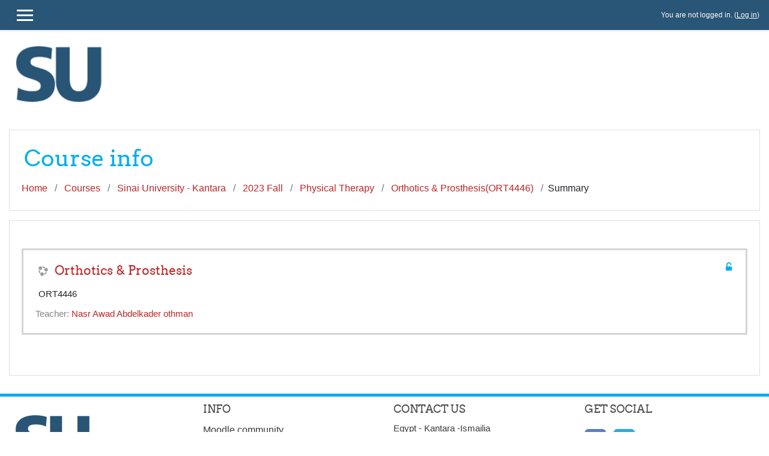

--- FILE ---
content_type: text/html; charset=utf-8
request_url: https://kmoodle.su.edu.eg/course/info.php?id=2305
body_size: 7716
content:
<!DOCTYPE html>

<html  dir="ltr" lang="en" xml:lang="en">
<head>
    <title>Summary of Orthotics &amp; Prosthesis</title>
    <link rel="shortcut icon" href="https://kmoodle.su.edu.eg/theme/image.php/klass/theme/1693317658/favicon" />
    <meta http-equiv="Content-Type" content="text/html; charset=utf-8" />
<meta name="keywords" content="moodle, Summary of Orthotics &amp; Prosthesis" />
<link rel="stylesheet" type="text/css" href="https://kmoodle.su.edu.eg/theme/yui_combo.php?rollup/3.17.2/yui-moodlesimple-min.css" /><script id="firstthemesheet" type="text/css">/** Required in order to fix style inclusion problems in IE with YUI **/</script><link rel="stylesheet" type="text/css" href="https://kmoodle.su.edu.eg/theme/styles.php/klass/1693317658_1/all" />
<script>
//<![CDATA[
var M = {}; M.yui = {};
M.pageloadstarttime = new Date();
M.cfg = {"wwwroot":"https:\/\/kmoodle.su.edu.eg","sesskey":"p1y0PZkxDE","sessiontimeout":"28800","themerev":"1693317658","slasharguments":1,"theme":"klass","iconsystemmodule":"core\/icon_system_fontawesome","jsrev":"1693317658","admin":"admin","svgicons":true,"usertimezone":"Africa\/Cairo","contextid":164013,"langrev":1693317658,"templaterev":"1693317658"};var yui1ConfigFn = function(me) {if(/-skin|reset|fonts|grids|base/.test(me.name)){me.type='css';me.path=me.path.replace(/\.js/,'.css');me.path=me.path.replace(/\/yui2-skin/,'/assets/skins/sam/yui2-skin')}};
var yui2ConfigFn = function(me) {var parts=me.name.replace(/^moodle-/,'').split('-'),component=parts.shift(),module=parts[0],min='-min';if(/-(skin|core)$/.test(me.name)){parts.pop();me.type='css';min=''}
if(module){var filename=parts.join('-');me.path=component+'/'+module+'/'+filename+min+'.'+me.type}else{me.path=component+'/'+component+'.'+me.type}};
YUI_config = {"debug":false,"base":"https:\/\/kmoodle.su.edu.eg\/lib\/yuilib\/3.17.2\/","comboBase":"https:\/\/kmoodle.su.edu.eg\/theme\/yui_combo.php?","combine":true,"filter":null,"insertBefore":"firstthemesheet","groups":{"yui2":{"base":"https:\/\/kmoodle.su.edu.eg\/lib\/yuilib\/2in3\/2.9.0\/build\/","comboBase":"https:\/\/kmoodle.su.edu.eg\/theme\/yui_combo.php?","combine":true,"ext":false,"root":"2in3\/2.9.0\/build\/","patterns":{"yui2-":{"group":"yui2","configFn":yui1ConfigFn}}},"moodle":{"name":"moodle","base":"https:\/\/kmoodle.su.edu.eg\/theme\/yui_combo.php?m\/1693317658\/","combine":true,"comboBase":"https:\/\/kmoodle.su.edu.eg\/theme\/yui_combo.php?","ext":false,"root":"m\/1693317658\/","patterns":{"moodle-":{"group":"moodle","configFn":yui2ConfigFn}},"filter":null,"modules":{"moodle-core-languninstallconfirm":{"requires":["base","node","moodle-core-notification-confirm","moodle-core-notification-alert"]},"moodle-core-actionmenu":{"requires":["base","event","node-event-simulate"]},"moodle-core-handlebars":{"condition":{"trigger":"handlebars","when":"after"}},"moodle-core-formchangechecker":{"requires":["base","event-focus","moodle-core-event"]},"moodle-core-dragdrop":{"requires":["base","node","io","dom","dd","event-key","event-focus","moodle-core-notification"]},"moodle-core-event":{"requires":["event-custom"]},"moodle-core-chooserdialogue":{"requires":["base","panel","moodle-core-notification"]},"moodle-core-popuphelp":{"requires":["moodle-core-tooltip"]},"moodle-core-lockscroll":{"requires":["plugin","base-build"]},"moodle-core-blocks":{"requires":["base","node","io","dom","dd","dd-scroll","moodle-core-dragdrop","moodle-core-notification"]},"moodle-core-maintenancemodetimer":{"requires":["base","node"]},"moodle-core-tooltip":{"requires":["base","node","io-base","moodle-core-notification-dialogue","json-parse","widget-position","widget-position-align","event-outside","cache-base"]},"moodle-core-notification":{"requires":["moodle-core-notification-dialogue","moodle-core-notification-alert","moodle-core-notification-confirm","moodle-core-notification-exception","moodle-core-notification-ajaxexception"]},"moodle-core-notification-dialogue":{"requires":["base","node","panel","escape","event-key","dd-plugin","moodle-core-widget-focusafterclose","moodle-core-lockscroll"]},"moodle-core-notification-alert":{"requires":["moodle-core-notification-dialogue"]},"moodle-core-notification-confirm":{"requires":["moodle-core-notification-dialogue"]},"moodle-core-notification-exception":{"requires":["moodle-core-notification-dialogue"]},"moodle-core-notification-ajaxexception":{"requires":["moodle-core-notification-dialogue"]},"moodle-core_availability-form":{"requires":["base","node","event","event-delegate","panel","moodle-core-notification-dialogue","json"]},"moodle-backup-confirmcancel":{"requires":["node","node-event-simulate","moodle-core-notification-confirm"]},"moodle-backup-backupselectall":{"requires":["node","event","node-event-simulate","anim"]},"moodle-course-categoryexpander":{"requires":["node","event-key"]},"moodle-course-management":{"requires":["base","node","io-base","moodle-core-notification-exception","json-parse","dd-constrain","dd-proxy","dd-drop","dd-delegate","node-event-delegate"]},"moodle-course-util":{"requires":["node"],"use":["moodle-course-util-base"],"submodules":{"moodle-course-util-base":{},"moodle-course-util-section":{"requires":["node","moodle-course-util-base"]},"moodle-course-util-cm":{"requires":["node","moodle-course-util-base"]}}},"moodle-course-formatchooser":{"requires":["base","node","node-event-simulate"]},"moodle-course-dragdrop":{"requires":["base","node","io","dom","dd","dd-scroll","moodle-core-dragdrop","moodle-core-notification","moodle-course-coursebase","moodle-course-util"]},"moodle-form-passwordunmask":{"requires":[]},"moodle-form-shortforms":{"requires":["node","base","selector-css3","moodle-core-event"]},"moodle-form-dateselector":{"requires":["base","node","overlay","calendar"]},"moodle-question-preview":{"requires":["base","dom","event-delegate","event-key","core_question_engine"]},"moodle-question-searchform":{"requires":["base","node"]},"moodle-question-chooser":{"requires":["moodle-core-chooserdialogue"]},"moodle-availability_completion-form":{"requires":["base","node","event","moodle-core_availability-form"]},"moodle-availability_date-form":{"requires":["base","node","event","io","moodle-core_availability-form"]},"moodle-availability_grade-form":{"requires":["base","node","event","moodle-core_availability-form"]},"moodle-availability_group-form":{"requires":["base","node","event","moodle-core_availability-form"]},"moodle-availability_grouping-form":{"requires":["base","node","event","moodle-core_availability-form"]},"moodle-availability_profile-form":{"requires":["base","node","event","moodle-core_availability-form"]},"moodle-mod_assign-history":{"requires":["node","transition"]},"moodle-mod_quiz-questionchooser":{"requires":["moodle-core-chooserdialogue","moodle-mod_quiz-util","querystring-parse"]},"moodle-mod_quiz-autosave":{"requires":["base","node","event","event-valuechange","node-event-delegate","io-form"]},"moodle-mod_quiz-util":{"requires":["node","moodle-core-actionmenu"],"use":["moodle-mod_quiz-util-base"],"submodules":{"moodle-mod_quiz-util-base":{},"moodle-mod_quiz-util-slot":{"requires":["node","moodle-mod_quiz-util-base"]},"moodle-mod_quiz-util-page":{"requires":["node","moodle-mod_quiz-util-base"]}}},"moodle-mod_quiz-dragdrop":{"requires":["base","node","io","dom","dd","dd-scroll","moodle-core-dragdrop","moodle-core-notification","moodle-mod_quiz-quizbase","moodle-mod_quiz-util-base","moodle-mod_quiz-util-page","moodle-mod_quiz-util-slot","moodle-course-util"]},"moodle-mod_quiz-modform":{"requires":["base","node","event"]},"moodle-mod_quiz-toolboxes":{"requires":["base","node","event","event-key","io","moodle-mod_quiz-quizbase","moodle-mod_quiz-util-slot","moodle-core-notification-ajaxexception"]},"moodle-mod_quiz-quizbase":{"requires":["base","node"]},"moodle-message_airnotifier-toolboxes":{"requires":["base","node","io"]},"moodle-filter_glossary-autolinker":{"requires":["base","node","io-base","json-parse","event-delegate","overlay","moodle-core-event","moodle-core-notification-alert","moodle-core-notification-exception","moodle-core-notification-ajaxexception"]},"moodle-filter_mathjaxloader-loader":{"requires":["moodle-core-event"]},"moodle-editor_atto-editor":{"requires":["node","transition","io","overlay","escape","event","event-simulate","event-custom","node-event-html5","node-event-simulate","yui-throttle","moodle-core-notification-dialogue","moodle-core-notification-confirm","moodle-editor_atto-rangy","handlebars","timers","querystring-stringify"]},"moodle-editor_atto-plugin":{"requires":["node","base","escape","event","event-outside","handlebars","event-custom","timers","moodle-editor_atto-menu"]},"moodle-editor_atto-menu":{"requires":["moodle-core-notification-dialogue","node","event","event-custom"]},"moodle-editor_atto-rangy":{"requires":[]},"moodle-report_eventlist-eventfilter":{"requires":["base","event","node","node-event-delegate","datatable","autocomplete","autocomplete-filters"]},"moodle-report_loglive-fetchlogs":{"requires":["base","event","node","io","node-event-delegate"]},"moodle-gradereport_grader-gradereporttable":{"requires":["base","node","event","handlebars","overlay","event-hover"]},"moodle-gradereport_history-userselector":{"requires":["escape","event-delegate","event-key","handlebars","io-base","json-parse","moodle-core-notification-dialogue"]},"moodle-tool_capability-search":{"requires":["base","node"]},"moodle-tool_lp-dragdrop-reorder":{"requires":["moodle-core-dragdrop"]},"moodle-tool_monitor-dropdown":{"requires":["base","event","node"]},"moodle-assignfeedback_editpdf-editor":{"requires":["base","event","node","io","graphics","json","event-move","event-resize","transition","querystring-stringify-simple","moodle-core-notification-dialog","moodle-core-notification-alert","moodle-core-notification-warning","moodle-core-notification-exception","moodle-core-notification-ajaxexception"]},"moodle-atto_accessibilitychecker-button":{"requires":["color-base","moodle-editor_atto-plugin"]},"moodle-atto_accessibilityhelper-button":{"requires":["moodle-editor_atto-plugin"]},"moodle-atto_align-button":{"requires":["moodle-editor_atto-plugin"]},"moodle-atto_bold-button":{"requires":["moodle-editor_atto-plugin"]},"moodle-atto_charmap-button":{"requires":["moodle-editor_atto-plugin"]},"moodle-atto_clear-button":{"requires":["moodle-editor_atto-plugin"]},"moodle-atto_collapse-button":{"requires":["moodle-editor_atto-plugin"]},"moodle-atto_emojipicker-button":{"requires":["moodle-editor_atto-plugin"]},"moodle-atto_emoticon-button":{"requires":["moodle-editor_atto-plugin"]},"moodle-atto_equation-button":{"requires":["moodle-editor_atto-plugin","moodle-core-event","io","event-valuechange","tabview","array-extras"]},"moodle-atto_h5p-button":{"requires":["moodle-editor_atto-plugin"]},"moodle-atto_html-beautify":{},"moodle-atto_html-codemirror":{"requires":["moodle-atto_html-codemirror-skin"]},"moodle-atto_html-button":{"requires":["promise","moodle-editor_atto-plugin","moodle-atto_html-beautify","moodle-atto_html-codemirror","event-valuechange"]},"moodle-atto_image-button":{"requires":["moodle-editor_atto-plugin"]},"moodle-atto_indent-button":{"requires":["moodle-editor_atto-plugin"]},"moodle-atto_italic-button":{"requires":["moodle-editor_atto-plugin"]},"moodle-atto_link-button":{"requires":["moodle-editor_atto-plugin"]},"moodle-atto_managefiles-usedfiles":{"requires":["node","escape"]},"moodle-atto_managefiles-button":{"requires":["moodle-editor_atto-plugin"]},"moodle-atto_media-button":{"requires":["moodle-editor_atto-plugin","moodle-form-shortforms"]},"moodle-atto_noautolink-button":{"requires":["moodle-editor_atto-plugin"]},"moodle-atto_orderedlist-button":{"requires":["moodle-editor_atto-plugin"]},"moodle-atto_recordrtc-recording":{"requires":["moodle-atto_recordrtc-button"]},"moodle-atto_recordrtc-button":{"requires":["moodle-editor_atto-plugin","moodle-atto_recordrtc-recording"]},"moodle-atto_rtl-button":{"requires":["moodle-editor_atto-plugin"]},"moodle-atto_strike-button":{"requires":["moodle-editor_atto-plugin"]},"moodle-atto_subscript-button":{"requires":["moodle-editor_atto-plugin"]},"moodle-atto_superscript-button":{"requires":["moodle-editor_atto-plugin"]},"moodle-atto_table-button":{"requires":["moodle-editor_atto-plugin","moodle-editor_atto-menu","event","event-valuechange"]},"moodle-atto_title-button":{"requires":["moodle-editor_atto-plugin"]},"moodle-atto_underline-button":{"requires":["moodle-editor_atto-plugin"]},"moodle-atto_undo-button":{"requires":["moodle-editor_atto-plugin"]},"moodle-atto_unorderedlist-button":{"requires":["moodle-editor_atto-plugin"]}}},"gallery":{"name":"gallery","base":"https:\/\/kmoodle.su.edu.eg\/lib\/yuilib\/gallery\/","combine":true,"comboBase":"https:\/\/kmoodle.su.edu.eg\/theme\/yui_combo.php?","ext":false,"root":"gallery\/1693317658\/","patterns":{"gallery-":{"group":"gallery"}}}},"modules":{"core_filepicker":{"name":"core_filepicker","fullpath":"https:\/\/kmoodle.su.edu.eg\/lib\/javascript.php\/1693317658\/repository\/filepicker.js","requires":["base","node","node-event-simulate","json","async-queue","io-base","io-upload-iframe","io-form","yui2-treeview","panel","cookie","datatable","datatable-sort","resize-plugin","dd-plugin","escape","moodle-core_filepicker","moodle-core-notification-dialogue"]},"core_comment":{"name":"core_comment","fullpath":"https:\/\/kmoodle.su.edu.eg\/lib\/javascript.php\/1693317658\/comment\/comment.js","requires":["base","io-base","node","json","yui2-animation","overlay","escape"]},"mathjax":{"name":"mathjax","fullpath":"https:\/\/cdn.jsdelivr.net\/npm\/mathjax@2.7.8\/MathJax.js?delayStartupUntil=configured"}}};
M.yui.loader = {modules: {}};

//]]>
</script>

<!-- Google tag (gtag.js) -->
<script async src="https://www.googletagmanager.com/gtag/js?id=G-N7CYBT5TZD"></script>
<script>
  window.dataLayer = window.dataLayer || [];
  function gtag(){dataLayer.push(arguments);}
  gtag('js', new Date());

  gtag('config', 'G-N7CYBT5TZD');
</script>
    <meta name="viewport" content="width=device-width, initial-scale=1.0">
</head>
<body  id="page-course-info" class="format-topics  path-course chrome dir-ltr lang-en yui-skin-sam yui3-skin-sam kmoodle-su-edu-eg pagelayout-incourse course-2305 context-164013 category-69 notloggedin ">

<div id="page-wrapper">

    <div>
    <a class="sr-only sr-only-focusable" href="#maincontent">Skip to main content</a>
</div><script src="https://kmoodle.su.edu.eg/lib/javascript.php/1693317658/lib/babel-polyfill/polyfill.min.js"></script>
<script src="https://kmoodle.su.edu.eg/lib/javascript.php/1693317658/lib/polyfills/polyfill.js"></script>
<script src="https://kmoodle.su.edu.eg/theme/yui_combo.php?rollup/3.17.2/yui-moodlesimple-min.js"></script><script src="https://kmoodle.su.edu.eg/theme/jquery.php/core/jquery-3.5.1.min.js"></script>
<script src="https://kmoodle.su.edu.eg/lib/javascript.php/1693317658/lib/javascript-static.js"></script>
<script>
//<![CDATA[
document.body.className += ' jsenabled';
//]]>
</script>



    
<nav id="header" role="banner" class="fixed-top navbar navbar-light bg-faded navbar-expand moodle-has-zindex">

     <div class="container navbar-nav">

        <div data-region="drawer-toggle" class="d-inline-block mr-3">
            <button aria-expanded="false" aria-controls="nav-drawer" type="button" class="btn nav-link float-sm-left mr-1 btn-secondary" data-action="toggle-drawer" data-side="left" data-preference="drawer-open-nav"><i class="icon fa fa-bars fa-fw " aria-hidden="true"  ></i><span class="sr-only">Side panel</span>
            <span aria-hidden="true"> </span>
            <span aria-hidden="true"> </span>
            <span aria-hidden="true"> </span>
            </button>
        </div>


        <ul class="nav navbar-nav ml-auto">
            <div class="d-none d-lg-block">
                
            </div>
              <!-- navbar_plugin_output -->
            <li class="nav-item">
            
            </li>
            <!-- user_menu -->
            <li class="nav-item d-flex align-items-center">
                <div class="usermenu"><span class="login">You are not logged in. (<a href="https://kmoodle.su.edu.eg/login/index.php">Log in</a>)</span></div>
            </li>
        </ul>

       <!-- search_box -->
    </div>

</nav>

    
    <div class="header-main">
        <div class="header-main-content">
            <div class="container">
    
                <div class="navbar">
                    <div class="navbar-inner">
                    <div id="logo">
                        <a href="https://kmoodle.su.edu.eg/?redirect=0" class="navbar-brand has-logo
                        ">
                        <span class="logo">
                            <img src="//kmoodle.su.edu.eg/pluginfile.php/1/theme_klass/logo/1693317658/logo-2.png" alt="SU Kantara_LMS">
                        </span>
                        </a>
                    </div>
    
                    <button class="navbar-toggler hidden-lg-up nocontent-navbar" type="button" data-toggle="collapse" data-target="#navbarResponsive" aria-controls="navbarResponsive" aria-expanded="false" aria-label="Toggle navigation"></button>
    
                    <div class="collapse navbar-toggleable-md" id="navbarResponsive">
    
                    <div class="infoarea ">
    
                        <!-- custom_menu -->
                        
                        <!-- page_heading_menu -->
    
                    </div>
                    </div>
                    </div>
                </div>
    
                <div class="clearfix"></div>
           </div>
        </div>
        
    </div>

    <div id="page" class="container-fluid">
        <header id="page-header" class="row">
    <div class="col-12 pt-3 pb-3">
        <div class="card ">
            <div class="card-body ">
                <div class="d-sm-flex align-items-center">
                    <div class="mr-auto">
                        <div class="page-context-header"><div class="page-header-headings"><h1>Course info</h1></div></div>
                    </div>

                    <div class="header-actions-container flex-shrink-0" data-region="header-actions-container">
                    </div>
                </div>
                <div class="d-flex flex-wrap">
                    <div id="page-navbar">
                        <nav aria-label="Navigation bar">
    <ol class="breadcrumb">
                <li class="breadcrumb-item">
                    <a href="https://kmoodle.su.edu.eg/"  >Home</a>
                </li>
        
                <li class="breadcrumb-item">
                    <a href="https://kmoodle.su.edu.eg/course/index.php"  >Courses</a>
                </li>
        
                <li class="breadcrumb-item">
                    <a href="https://kmoodle.su.edu.eg/course/index.php?categoryid=1"  >Sinai University - Kantara</a>
                </li>
        
                <li class="breadcrumb-item">
                    <a href="https://kmoodle.su.edu.eg/course/index.php?categoryid=66"  >2023 Fall</a>
                </li>
        
                <li class="breadcrumb-item">
                    <a href="https://kmoodle.su.edu.eg/course/index.php?categoryid=69"  >Physical Therapy</a>
                </li>
        
                <li class="breadcrumb-item">
                    <a href="https://kmoodle.su.edu.eg/course/view.php?id=2305"  title="Orthotics &amp; Prosthesis">Orthotics &amp; Prosthesis(ORT4446)</a>
                </li>
        
                <li class="breadcrumb-item">Summary</li>
        </ol>
</nav>
                    </div>
                    <div class="ml-auto d-flex">
                        
                    </div>
                    <div id="course-header">
                        
                    </div>
                </div>
            </div>
        </div>
    </div>
</header>

        <div id="page-content" class="row">
            <div id="region-main-box" class="col-12">
                <section id="region-main"  aria-label="Content">
                    <span class="notifications" id="user-notifications"></span>
                    <div role="main"><span id="maincontent"></span><div class="box py-3 generalbox info"><div class="coursebox clearfix content-block" data-courseid="2305" data-type="1"><div class="info"><h3 class="coursename"><a class="" href="https://kmoodle.su.edu.eg/course/view.php?id=2305">Orthotics &amp; Prosthesis</a></h3><div class="moreinfo"></div><div class="enrolmenticons"><i class="icon fa fa-unlock-alt fa-fw "  title="Guest access" aria-label="Guest access"></i></div></div><div class="content content-block"><div class="summary"><div class="no-overflow">ORT4446</div></div><ul class="teachers"><li>Teacher: <a href="https://kmoodle.su.edu.eg/user/view.php?id=6285&amp;course=1"> Nasr  Awad Abdelkader othman	</a></li></ul></div></div></div><br /></div>
                    
                    
                </section>
            </div>
        </div>
    </div>
    <div id="nav-drawer" data-region="drawer" class="d-print-none moodle-has-zindex closed" aria-hidden="true" tabindex="-1">
        <nav class="list-group" aria-label="">
            <ul>
                    <li>
                        <a class="list-group-item list-group-item-action  " href="https://kmoodle.su.edu.eg/course/view.php?id=2305" data-key="coursehome" data-isexpandable="0" data-indent="0" data-showdivider="0" data-type="60" data-nodetype="0" data-collapse="0" data-forceopen="0" data-isactive="0" data-hidden="0" data-preceedwithhr="0" >
                            <div class="ml-0">
                                <div class="media">
                                        <span class="media-left">
                                            <i class="icon fa fa-graduation-cap fa-fw " aria-hidden="true"  ></i>
                                        </span>
                                    <span class="media-body ">Orthotics &amp; Prosthesis(ORT4446)</span>
                                </div>
                            </div>
                        </a>
                    </li>
                    <li>
                        <a class="list-group-item list-group-item-action  " href="https://kmoodle.su.edu.eg/course/view.php?id=2305#section-0" data-key="18717" data-isexpandable="0" data-indent="0" data-showdivider="0" data-type="30" data-nodetype="1" data-collapse="0" data-forceopen="0" data-isactive="0" data-hidden="0" data-preceedwithhr="0" data-parent-key="2305">
                            <div class="ml-0">
                                <div class="media">
                                        <span class="media-left">
                                            <i class="icon fa fa-folder-o fa-fw " aria-hidden="true"  ></i>
                                        </span>
                                    <span class="media-body ">General</span>
                                </div>
                            </div>
                        </a>
                    </li>
                    <li>
                        <a class="list-group-item list-group-item-action  " href="https://kmoodle.su.edu.eg/course/view.php?id=2305#section-1" data-key="18718" data-isexpandable="0" data-indent="0" data-showdivider="0" data-type="30" data-nodetype="1" data-collapse="0" data-forceopen="0" data-isactive="0" data-hidden="0" data-preceedwithhr="0" data-parent-key="2305">
                            <div class="ml-0">
                                <div class="media">
                                        <span class="media-left">
                                            <i class="icon fa fa-folder-o fa-fw " aria-hidden="true"  ></i>
                                        </span>
                                    <span class="media-body ">WEEK_1</span>
                                </div>
                            </div>
                        </a>
                    </li>
                    <li>
                        <a class="list-group-item list-group-item-action  " href="https://kmoodle.su.edu.eg/course/view.php?id=2305#section-2" data-key="18719" data-isexpandable="0" data-indent="0" data-showdivider="0" data-type="30" data-nodetype="1" data-collapse="0" data-forceopen="0" data-isactive="0" data-hidden="0" data-preceedwithhr="0" data-parent-key="2305">
                            <div class="ml-0">
                                <div class="media">
                                        <span class="media-left">
                                            <i class="icon fa fa-folder-o fa-fw " aria-hidden="true"  ></i>
                                        </span>
                                    <span class="media-body ">WEEK_2</span>
                                </div>
                            </div>
                        </a>
                    </li>
                    <li>
                        <a class="list-group-item list-group-item-action  " href="https://kmoodle.su.edu.eg/course/view.php?id=2305#section-3" data-key="18720" data-isexpandable="0" data-indent="0" data-showdivider="0" data-type="30" data-nodetype="1" data-collapse="0" data-forceopen="0" data-isactive="0" data-hidden="0" data-preceedwithhr="0" data-parent-key="2305">
                            <div class="ml-0">
                                <div class="media">
                                        <span class="media-left">
                                            <i class="icon fa fa-folder-o fa-fw " aria-hidden="true"  ></i>
                                        </span>
                                    <span class="media-body ">WEEK_3</span>
                                </div>
                            </div>
                        </a>
                    </li>
                    <li>
                        <a class="list-group-item list-group-item-action  " href="https://kmoodle.su.edu.eg/course/view.php?id=2305#section-4" data-key="18721" data-isexpandable="0" data-indent="0" data-showdivider="0" data-type="30" data-nodetype="1" data-collapse="0" data-forceopen="0" data-isactive="0" data-hidden="0" data-preceedwithhr="0" data-parent-key="2305">
                            <div class="ml-0">
                                <div class="media">
                                        <span class="media-left">
                                            <i class="icon fa fa-folder-o fa-fw " aria-hidden="true"  ></i>
                                        </span>
                                    <span class="media-body ">WEEK_4</span>
                                </div>
                            </div>
                        </a>
                    </li>
                    <li>
                        <a class="list-group-item list-group-item-action  " href="https://kmoodle.su.edu.eg/course/view.php?id=2305#section-5" data-key="19243" data-isexpandable="0" data-indent="0" data-showdivider="0" data-type="30" data-nodetype="1" data-collapse="0" data-forceopen="0" data-isactive="0" data-hidden="0" data-preceedwithhr="0" data-parent-key="2305">
                            <div class="ml-0">
                                <div class="media">
                                        <span class="media-left">
                                            <i class="icon fa fa-folder-o fa-fw " aria-hidden="true"  ></i>
                                        </span>
                                    <span class="media-body ">WEEK_5</span>
                                </div>
                            </div>
                        </a>
                    </li>
                    <li>
                        <a class="list-group-item list-group-item-action  " href="https://kmoodle.su.edu.eg/course/view.php?id=2305#section-6" data-key="19244" data-isexpandable="0" data-indent="0" data-showdivider="0" data-type="30" data-nodetype="1" data-collapse="0" data-forceopen="0" data-isactive="0" data-hidden="0" data-preceedwithhr="0" data-parent-key="2305">
                            <div class="ml-0">
                                <div class="media">
                                        <span class="media-left">
                                            <i class="icon fa fa-folder-o fa-fw " aria-hidden="true"  ></i>
                                        </span>
                                    <span class="media-body ">Topic 6</span>
                                </div>
                            </div>
                        </a>
                    </li>
                    <li>
                        <a class="list-group-item list-group-item-action  " href="https://kmoodle.su.edu.eg/course/view.php?id=2305#section-7" data-key="19245" data-isexpandable="0" data-indent="0" data-showdivider="0" data-type="30" data-nodetype="1" data-collapse="0" data-forceopen="0" data-isactive="0" data-hidden="0" data-preceedwithhr="0" data-parent-key="2305">
                            <div class="ml-0">
                                <div class="media">
                                        <span class="media-left">
                                            <i class="icon fa fa-folder-o fa-fw " aria-hidden="true"  ></i>
                                        </span>
                                    <span class="media-body ">WEEK_7</span>
                                </div>
                            </div>
                        </a>
                    </li>
                    <li>
                        <a class="list-group-item list-group-item-action  " href="https://kmoodle.su.edu.eg/course/view.php?id=2305#section-8" data-key="19246" data-isexpandable="0" data-indent="0" data-showdivider="0" data-type="30" data-nodetype="1" data-collapse="0" data-forceopen="0" data-isactive="0" data-hidden="0" data-preceedwithhr="0" data-parent-key="2305">
                            <div class="ml-0">
                                <div class="media">
                                        <span class="media-left">
                                            <i class="icon fa fa-folder-o fa-fw " aria-hidden="true"  ></i>
                                        </span>
                                    <span class="media-body ">WEEK_8</span>
                                </div>
                            </div>
                        </a>
                    </li>
                    <li>
                        <a class="list-group-item list-group-item-action  " href="https://kmoodle.su.edu.eg/course/view.php?id=2305#section-9" data-key="20035" data-isexpandable="0" data-indent="0" data-showdivider="0" data-type="30" data-nodetype="1" data-collapse="0" data-forceopen="0" data-isactive="0" data-hidden="0" data-preceedwithhr="0" data-parent-key="2305">
                            <div class="ml-0">
                                <div class="media">
                                        <span class="media-left">
                                            <i class="icon fa fa-folder-o fa-fw " aria-hidden="true"  ></i>
                                        </span>
                                    <span class="media-body ">WEEK_9</span>
                                </div>
                            </div>
                        </a>
                    </li>
                    <li>
                        <a class="list-group-item list-group-item-action  " href="https://kmoodle.su.edu.eg/course/view.php?id=2305#section-10" data-key="20036" data-isexpandable="0" data-indent="0" data-showdivider="0" data-type="30" data-nodetype="1" data-collapse="0" data-forceopen="0" data-isactive="0" data-hidden="0" data-preceedwithhr="0" data-parent-key="2305">
                            <div class="ml-0">
                                <div class="media">
                                        <span class="media-left">
                                            <i class="icon fa fa-folder-o fa-fw " aria-hidden="true"  ></i>
                                        </span>
                                    <span class="media-body ">WEEK_10</span>
                                </div>
                            </div>
                        </a>
                    </li>
                    <li>
                        <a class="list-group-item list-group-item-action  " href="https://kmoodle.su.edu.eg/course/view.php?id=2305#section-11" data-key="20037" data-isexpandable="0" data-indent="0" data-showdivider="0" data-type="30" data-nodetype="1" data-collapse="0" data-forceopen="0" data-isactive="0" data-hidden="0" data-preceedwithhr="0" data-parent-key="2305">
                            <div class="ml-0">
                                <div class="media">
                                        <span class="media-left">
                                            <i class="icon fa fa-folder-o fa-fw " aria-hidden="true"  ></i>
                                        </span>
                                    <span class="media-body ">Topic 11</span>
                                </div>
                            </div>
                        </a>
                    </li>
                    </ul>
                    </nav>
                    <nav class="list-group mt-1" aria-label="Site">
                    <ul>
                    <li>
                        <a class="list-group-item list-group-item-action  " href="https://kmoodle.su.edu.eg/" data-key="home" data-isexpandable="0" data-indent="0" data-showdivider="1" data-type="1" data-nodetype="1" data-collapse="0" data-forceopen="1" data-isactive="0" data-hidden="0" data-preceedwithhr="0" >
                            <div class="ml-0">
                                <div class="media">
                                        <span class="media-left">
                                            <i class="icon fa fa-home fa-fw " aria-hidden="true"  ></i>
                                        </span>
                                    <span class="media-body ">Home</span>
                                </div>
                            </div>
                        </a>
                    </li>
            </ul>
        </nav>
    </div>
</div>

<footer id="footer" class="py-1 bg-inverse">
   <div class="footer-main">
        <div class="container">
            <div class="row">
                <div class="col-md-3">
                    <div class="infoarea">
                        <div class="footer-logo">
                            <a href="https://kmoodle.su.edu.eg/?redirect=0">
                                <img src="//kmoodle.su.edu.eg/pluginfile.php/1/theme_klass/footerlogo/1693317658/logo-2.png" alt="klass">
                            </a>
                        </div>
                        
                     </div>
                </div>
                <div class="col-md-3">
                    <div class="foot-links">
                        <h5>Info</h5>
                        <ul>
                           <li><a href="https://moodle.org" target="_blank">Moodle community</a></li><li><a href="https://moodle.org/support" target="_blank">Moodle free support</a></li><li><a href="http://docs.moodle.org" target="_blank">Moodle Docs</a></li><li><a href="http://moodle.com/" target="_blank">Moodle.com</a></li>
                         </ul>
                   </div>
                </div>
                <div class="col-md-3">
                    <div class="contact-info">
                        <h5 class="nopadding">Contact us</h5>
                        <p>Egypt - Kantara -Ismailia </p>
                        <p><i class="fa fa-phone-square"></i>Phone : +20-19050</p>
                        <p><i class="fa fa-envelope"></i>E-mail : <a class="mail-link" href="mailto:support.moodle@su.edu.eg"> support.moodle@su.edu.eg</a></p>
                    </div>
                </div>
                <div class="col-md-3">
                    <div class="social-media">
                    <h5>Get Social</h5>
                    <ul>
                            <li class="smedia-01">
                                <a href="https://www.facebook.com/sinaiunieg/" target="_blank">
                                    <i class="fa fa-facebook-square"></i>
                                </a>
                            </li>

                            <li class="smedia-03">
                                <a href="https://twitter.com/sinaiunieg" target="_blank">
                                    <i class="fa fa-twitter-square"></i>
                                </a>
                            </li>

                        </ul>
                    </div>
                </div>
            </div>
        </div>
    </div>
    <div class="footer-foot">
        <div class="container">
                <p>Copyright &copy; 2021- Developed by Sidi Technology. Powered by Moodle</p>
        </div>
    </div>

</footer>

<!--E.O.Footer-->

<div class="tool_dataprivacy"><a href="https://kmoodle.su.edu.eg/admin/tool/dataprivacy/summary.php">Data retention summary</a></div><a href="https://download.moodle.org/mobile?version=2020110903.01&amp;lang=en&amp;iosappid=633359593&amp;androidappid=com.moodle.moodlemobile">Get the mobile app</a>
<script>
//<![CDATA[
var require = {
    baseUrl : 'https://kmoodle.su.edu.eg/lib/requirejs.php/1693317658/',
    // We only support AMD modules with an explicit define() statement.
    enforceDefine: true,
    skipDataMain: true,
    waitSeconds : 0,

    paths: {
        jquery: 'https://kmoodle.su.edu.eg/lib/javascript.php/1693317658/lib/jquery/jquery-3.5.1.min',
        jqueryui: 'https://kmoodle.su.edu.eg/lib/javascript.php/1693317658/lib/jquery/ui-1.12.1/jquery-ui.min',
        jqueryprivate: 'https://kmoodle.su.edu.eg/lib/javascript.php/1693317658/lib/requirejs/jquery-private'
    },

    // Custom jquery config map.
    map: {
      // '*' means all modules will get 'jqueryprivate'
      // for their 'jquery' dependency.
      '*': { jquery: 'jqueryprivate' },
      // Stub module for 'process'. This is a workaround for a bug in MathJax (see MDL-60458).
      '*': { process: 'core/first' },

      // 'jquery-private' wants the real jQuery module
      // though. If this line was not here, there would
      // be an unresolvable cyclic dependency.
      jqueryprivate: { jquery: 'jquery' }
    }
};

//]]>
</script>
<script src="https://kmoodle.su.edu.eg/lib/javascript.php/1693317658/lib/requirejs/require.min.js"></script>
<script>
//<![CDATA[
M.util.js_pending("core/first");require(['core/first'], function() {
require(['core/prefetch']);
;
require(["media_videojs/loader"], function(loader) {
    loader.setUp('en');
});;

require(['theme_boost/loader']);
require(['theme_boost/drawer'], function(mod) {
    mod.init();
});
;
M.util.js_pending('core/notification'); require(['core/notification'], function(amd) {amd.init(164013, []); M.util.js_complete('core/notification');});;
M.util.js_pending('core/log'); require(['core/log'], function(amd) {amd.setConfig({"level":"warn"}); M.util.js_complete('core/log');});;
M.util.js_pending('core/page_global'); require(['core/page_global'], function(amd) {amd.init(); M.util.js_complete('core/page_global');});M.util.js_complete("core/first");
});
//]]>
</script>
<script src="https://kmoodle.su.edu.eg/lib/javascript.php/1693317658/theme/klass/javascript/theme.js"></script>
<script src="https://kmoodle.su.edu.eg/theme/javascript.php/klass/1693317658/footer"></script>
<script>
//<![CDATA[
M.str = {"moodle":{"lastmodified":"Last modified","name":"Name","error":"Error","info":"Information","yes":"Yes","no":"No","cancel":"Cancel","confirm":"Confirm","areyousure":"Are you sure?","closebuttontitle":"Close","unknownerror":"Unknown error","file":"File","url":"URL"},"repository":{"type":"Type","size":"Size","invalidjson":"Invalid JSON string","nofilesattached":"No files attached","filepicker":"File picker","logout":"Logout","nofilesavailable":"No files available","norepositoriesavailable":"Sorry, none of your current repositories can return files in the required format.","fileexistsdialogheader":"File exists","fileexistsdialog_editor":"A file with that name has already been attached to the text you are editing.","fileexistsdialog_filemanager":"A file with that name has already been attached","renameto":"Rename to \"{$a}\"","referencesexist":"There are {$a} links to this file","select":"Select"},"admin":{"confirmdeletecomments":"You are about to delete comments, are you sure?","confirmation":"Confirmation"},"debug":{"debuginfo":"Debug info","line":"Line","stacktrace":"Stack trace"},"langconfig":{"labelsep":": "}};
//]]>
</script>
<script>
//<![CDATA[
(function() {Y.use("moodle-filter_mathjaxloader-loader",function() {M.filter_mathjaxloader.configure({"mathjaxconfig":"\nMathJax.Hub.Config({\n    config: [\"Accessible.js\", \"Safe.js\"],\n    errorSettings: { message: [\"!\"] },\n    skipStartupTypeset: true,\n    messageStyle: \"none\"\n});\n","lang":"en"});
});
M.util.help_popups.setup(Y);
 M.util.js_pending('random698156ad213082'); Y.on('domready', function() { M.util.js_complete("init");  M.util.js_complete('random698156ad213082'); });
})();
//]]>
</script>
